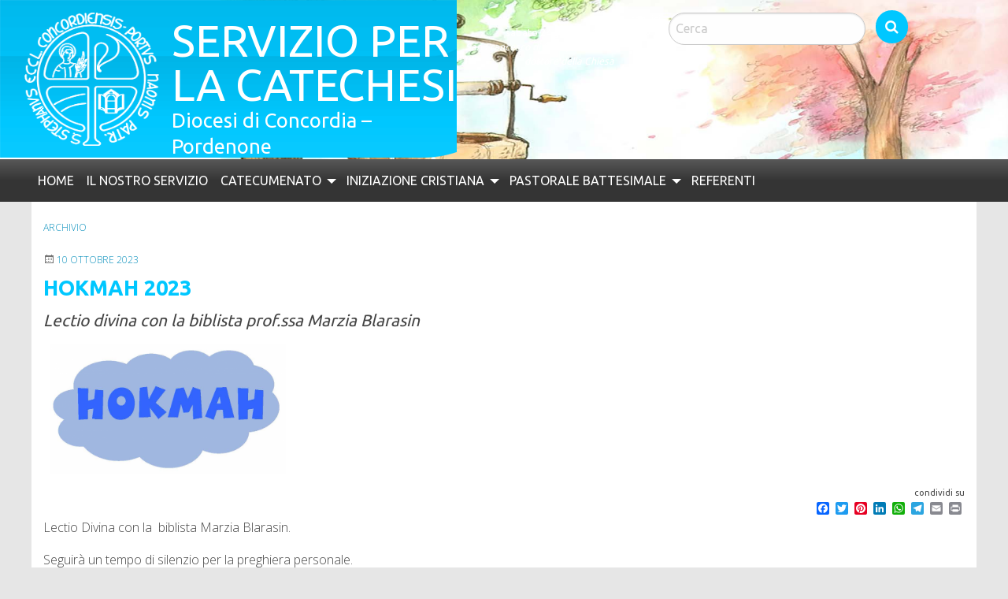

--- FILE ---
content_type: text/html; charset=UTF-8
request_url: https://diocesi.concordia-pordenone.it/catechistico/hokmah/
body_size: 9358
content:
<!doctype html>
<html class="no-js" lang="it-IT">
	<head>
		<meta charset="UTF-8">
		<meta name="viewport" content="width=device-width, initial-scale=1">
		<link rel="profile" href="http://gmpg.org/xfn/11">
		<link rel="dns-prefetch" href="//fonts.googleapis.com">
		<link rel="dns-prefetch" href="//fonts.gstatic.com">
		<link rel="dns-prefetch" href="//fonts.googleapis.com">
		<link rel="dns-prefetch" href="//maps.googleapis.com">
		<link rel="dns-prefetch" href="//maps.gstatic.com">
		<link rel="dns-prefetch" href="//www.google.com">
		<link rel="dns-prefetch" href="//www.gstatic.com">
		<link rel="dns-prefetch" href="//cdn.jsdelivr.net">
		<link rel="dns-prefetch" href="//apis.google.com">
		<link rel="dns-prefetch" href="https://common-static.glauco.it">		
		<title>Hokmah 2023 &#8211; Servizio per la catechesi</title>
<meta name='robots' content='max-image-preview:large' />
<link rel='dns-prefetch' href='//cdn.jsdelivr.net' />
<link rel='dns-prefetch' href='//static.addtoany.com' />
<link rel='dns-prefetch' href='//api.tiles.mapbox.com' />
<link rel='dns-prefetch' href='//fonts.googleapis.com' />
<link rel="alternate" type="application/rss+xml" title="Servizio per la catechesi &raquo; Feed" href="https://diocesi.concordia-pordenone.it/catechistico/feed/" />
<link rel="alternate" type="application/rss+xml" title="Servizio per la catechesi &raquo; Feed dei commenti" href="https://diocesi.concordia-pordenone.it/catechistico/comments/feed/" />
<script type="text/javascript">
/* <![CDATA[ */
window._wpemojiSettings = {"baseUrl":"https:\/\/s.w.org\/images\/core\/emoji\/15.0.3\/72x72\/","ext":".png","svgUrl":"https:\/\/s.w.org\/images\/core\/emoji\/15.0.3\/svg\/","svgExt":".svg","source":{"concatemoji":"https:\/\/diocesi.concordia-pordenone.it\/catechistico\/wp-includes\/js\/wp-emoji-release.min.js"}};
/*! This file is auto-generated */
!function(i,n){var o,s,e;function c(e){try{var t={supportTests:e,timestamp:(new Date).valueOf()};sessionStorage.setItem(o,JSON.stringify(t))}catch(e){}}function p(e,t,n){e.clearRect(0,0,e.canvas.width,e.canvas.height),e.fillText(t,0,0);var t=new Uint32Array(e.getImageData(0,0,e.canvas.width,e.canvas.height).data),r=(e.clearRect(0,0,e.canvas.width,e.canvas.height),e.fillText(n,0,0),new Uint32Array(e.getImageData(0,0,e.canvas.width,e.canvas.height).data));return t.every(function(e,t){return e===r[t]})}function u(e,t,n){switch(t){case"flag":return n(e,"\ud83c\udff3\ufe0f\u200d\u26a7\ufe0f","\ud83c\udff3\ufe0f\u200b\u26a7\ufe0f")?!1:!n(e,"\ud83c\uddfa\ud83c\uddf3","\ud83c\uddfa\u200b\ud83c\uddf3")&&!n(e,"\ud83c\udff4\udb40\udc67\udb40\udc62\udb40\udc65\udb40\udc6e\udb40\udc67\udb40\udc7f","\ud83c\udff4\u200b\udb40\udc67\u200b\udb40\udc62\u200b\udb40\udc65\u200b\udb40\udc6e\u200b\udb40\udc67\u200b\udb40\udc7f");case"emoji":return!n(e,"\ud83d\udc26\u200d\u2b1b","\ud83d\udc26\u200b\u2b1b")}return!1}function f(e,t,n){var r="undefined"!=typeof WorkerGlobalScope&&self instanceof WorkerGlobalScope?new OffscreenCanvas(300,150):i.createElement("canvas"),a=r.getContext("2d",{willReadFrequently:!0}),o=(a.textBaseline="top",a.font="600 32px Arial",{});return e.forEach(function(e){o[e]=t(a,e,n)}),o}function t(e){var t=i.createElement("script");t.src=e,t.defer=!0,i.head.appendChild(t)}"undefined"!=typeof Promise&&(o="wpEmojiSettingsSupports",s=["flag","emoji"],n.supports={everything:!0,everythingExceptFlag:!0},e=new Promise(function(e){i.addEventListener("DOMContentLoaded",e,{once:!0})}),new Promise(function(t){var n=function(){try{var e=JSON.parse(sessionStorage.getItem(o));if("object"==typeof e&&"number"==typeof e.timestamp&&(new Date).valueOf()<e.timestamp+604800&&"object"==typeof e.supportTests)return e.supportTests}catch(e){}return null}();if(!n){if("undefined"!=typeof Worker&&"undefined"!=typeof OffscreenCanvas&&"undefined"!=typeof URL&&URL.createObjectURL&&"undefined"!=typeof Blob)try{var e="postMessage("+f.toString()+"("+[JSON.stringify(s),u.toString(),p.toString()].join(",")+"));",r=new Blob([e],{type:"text/javascript"}),a=new Worker(URL.createObjectURL(r),{name:"wpTestEmojiSupports"});return void(a.onmessage=function(e){c(n=e.data),a.terminate(),t(n)})}catch(e){}c(n=f(s,u,p))}t(n)}).then(function(e){for(var t in e)n.supports[t]=e[t],n.supports.everything=n.supports.everything&&n.supports[t],"flag"!==t&&(n.supports.everythingExceptFlag=n.supports.everythingExceptFlag&&n.supports[t]);n.supports.everythingExceptFlag=n.supports.everythingExceptFlag&&!n.supports.flag,n.DOMReady=!1,n.readyCallback=function(){n.DOMReady=!0}}).then(function(){return e}).then(function(){var e;n.supports.everything||(n.readyCallback(),(e=n.source||{}).concatemoji?t(e.concatemoji):e.wpemoji&&e.twemoji&&(t(e.twemoji),t(e.wpemoji)))}))}((window,document),window._wpemojiSettings);
/* ]]> */
</script>
<link rel='stylesheet' id='wp-foundation-shortcodes-css' href='https://diocesi.concordia-pordenone.it/catechistico/wp-content/plugins/wp-foundation-shortcodes/stylesheets/app.css' type='text/css' media='all' />
<link rel='stylesheet' id='slick-slider-css' href='//cdn.jsdelivr.net/jquery.slick/1.5.8/slick.css' type='text/css' media='all' />
<link rel='stylesheet' id='slick-slider-theme-css' href='//cdn.jsdelivr.net/jquery.slick/1.5.8/slick-theme.css' type='text/css' media='all' />
<link rel='stylesheet' id='opensans-css' href='//fonts.googleapis.com/css?family=Open+Sans%3A300%2C700' type='text/css' media='all' />
<link rel='stylesheet' id='source-sans-css' href='//fonts.googleapis.com/css?family=Source+Sans+Pro%3A400%2C900' type='text/css' media='all' />
<style id='wp-emoji-styles-inline-css' type='text/css'>

	img.wp-smiley, img.emoji {
		display: inline !important;
		border: none !important;
		box-shadow: none !important;
		height: 1em !important;
		width: 1em !important;
		margin: 0 0.07em !important;
		vertical-align: -0.1em !important;
		background: none !important;
		padding: 0 !important;
	}
</style>
<link rel='stylesheet' id='wp-block-library-css' href='https://diocesi.concordia-pordenone.it/catechistico/wp-includes/css/dist/block-library/style.min.css' type='text/css' media='all' />
<style id='classic-theme-styles-inline-css' type='text/css'>
/*! This file is auto-generated */
.wp-block-button__link{color:#fff;background-color:#32373c;border-radius:9999px;box-shadow:none;text-decoration:none;padding:calc(.667em + 2px) calc(1.333em + 2px);font-size:1.125em}.wp-block-file__button{background:#32373c;color:#fff;text-decoration:none}
</style>
<style id='global-styles-inline-css' type='text/css'>
body{--wp--preset--color--black: #000000;--wp--preset--color--cyan-bluish-gray: #abb8c3;--wp--preset--color--white: #ffffff;--wp--preset--color--pale-pink: #f78da7;--wp--preset--color--vivid-red: #cf2e2e;--wp--preset--color--luminous-vivid-orange: #ff6900;--wp--preset--color--luminous-vivid-amber: #fcb900;--wp--preset--color--light-green-cyan: #7bdcb5;--wp--preset--color--vivid-green-cyan: #00d084;--wp--preset--color--pale-cyan-blue: #8ed1fc;--wp--preset--color--vivid-cyan-blue: #0693e3;--wp--preset--color--vivid-purple: #9b51e0;--wp--preset--gradient--vivid-cyan-blue-to-vivid-purple: linear-gradient(135deg,rgba(6,147,227,1) 0%,rgb(155,81,224) 100%);--wp--preset--gradient--light-green-cyan-to-vivid-green-cyan: linear-gradient(135deg,rgb(122,220,180) 0%,rgb(0,208,130) 100%);--wp--preset--gradient--luminous-vivid-amber-to-luminous-vivid-orange: linear-gradient(135deg,rgba(252,185,0,1) 0%,rgba(255,105,0,1) 100%);--wp--preset--gradient--luminous-vivid-orange-to-vivid-red: linear-gradient(135deg,rgba(255,105,0,1) 0%,rgb(207,46,46) 100%);--wp--preset--gradient--very-light-gray-to-cyan-bluish-gray: linear-gradient(135deg,rgb(238,238,238) 0%,rgb(169,184,195) 100%);--wp--preset--gradient--cool-to-warm-spectrum: linear-gradient(135deg,rgb(74,234,220) 0%,rgb(151,120,209) 20%,rgb(207,42,186) 40%,rgb(238,44,130) 60%,rgb(251,105,98) 80%,rgb(254,248,76) 100%);--wp--preset--gradient--blush-light-purple: linear-gradient(135deg,rgb(255,206,236) 0%,rgb(152,150,240) 100%);--wp--preset--gradient--blush-bordeaux: linear-gradient(135deg,rgb(254,205,165) 0%,rgb(254,45,45) 50%,rgb(107,0,62) 100%);--wp--preset--gradient--luminous-dusk: linear-gradient(135deg,rgb(255,203,112) 0%,rgb(199,81,192) 50%,rgb(65,88,208) 100%);--wp--preset--gradient--pale-ocean: linear-gradient(135deg,rgb(255,245,203) 0%,rgb(182,227,212) 50%,rgb(51,167,181) 100%);--wp--preset--gradient--electric-grass: linear-gradient(135deg,rgb(202,248,128) 0%,rgb(113,206,126) 100%);--wp--preset--gradient--midnight: linear-gradient(135deg,rgb(2,3,129) 0%,rgb(40,116,252) 100%);--wp--preset--font-size--small: 13px;--wp--preset--font-size--medium: 20px;--wp--preset--font-size--large: 36px;--wp--preset--font-size--x-large: 42px;--wp--preset--spacing--20: 0.44rem;--wp--preset--spacing--30: 0.67rem;--wp--preset--spacing--40: 1rem;--wp--preset--spacing--50: 1.5rem;--wp--preset--spacing--60: 2.25rem;--wp--preset--spacing--70: 3.38rem;--wp--preset--spacing--80: 5.06rem;--wp--preset--shadow--natural: 6px 6px 9px rgba(0, 0, 0, 0.2);--wp--preset--shadow--deep: 12px 12px 50px rgba(0, 0, 0, 0.4);--wp--preset--shadow--sharp: 6px 6px 0px rgba(0, 0, 0, 0.2);--wp--preset--shadow--outlined: 6px 6px 0px -3px rgba(255, 255, 255, 1), 6px 6px rgba(0, 0, 0, 1);--wp--preset--shadow--crisp: 6px 6px 0px rgba(0, 0, 0, 1);}:where(.is-layout-flex){gap: 0.5em;}:where(.is-layout-grid){gap: 0.5em;}body .is-layout-flow > .alignleft{float: left;margin-inline-start: 0;margin-inline-end: 2em;}body .is-layout-flow > .alignright{float: right;margin-inline-start: 2em;margin-inline-end: 0;}body .is-layout-flow > .aligncenter{margin-left: auto !important;margin-right: auto !important;}body .is-layout-constrained > .alignleft{float: left;margin-inline-start: 0;margin-inline-end: 2em;}body .is-layout-constrained > .alignright{float: right;margin-inline-start: 2em;margin-inline-end: 0;}body .is-layout-constrained > .aligncenter{margin-left: auto !important;margin-right: auto !important;}body .is-layout-constrained > :where(:not(.alignleft):not(.alignright):not(.alignfull)){max-width: var(--wp--style--global--content-size);margin-left: auto !important;margin-right: auto !important;}body .is-layout-constrained > .alignwide{max-width: var(--wp--style--global--wide-size);}body .is-layout-flex{display: flex;}body .is-layout-flex{flex-wrap: wrap;align-items: center;}body .is-layout-flex > *{margin: 0;}body .is-layout-grid{display: grid;}body .is-layout-grid > *{margin: 0;}:where(.wp-block-columns.is-layout-flex){gap: 2em;}:where(.wp-block-columns.is-layout-grid){gap: 2em;}:where(.wp-block-post-template.is-layout-flex){gap: 1.25em;}:where(.wp-block-post-template.is-layout-grid){gap: 1.25em;}.has-black-color{color: var(--wp--preset--color--black) !important;}.has-cyan-bluish-gray-color{color: var(--wp--preset--color--cyan-bluish-gray) !important;}.has-white-color{color: var(--wp--preset--color--white) !important;}.has-pale-pink-color{color: var(--wp--preset--color--pale-pink) !important;}.has-vivid-red-color{color: var(--wp--preset--color--vivid-red) !important;}.has-luminous-vivid-orange-color{color: var(--wp--preset--color--luminous-vivid-orange) !important;}.has-luminous-vivid-amber-color{color: var(--wp--preset--color--luminous-vivid-amber) !important;}.has-light-green-cyan-color{color: var(--wp--preset--color--light-green-cyan) !important;}.has-vivid-green-cyan-color{color: var(--wp--preset--color--vivid-green-cyan) !important;}.has-pale-cyan-blue-color{color: var(--wp--preset--color--pale-cyan-blue) !important;}.has-vivid-cyan-blue-color{color: var(--wp--preset--color--vivid-cyan-blue) !important;}.has-vivid-purple-color{color: var(--wp--preset--color--vivid-purple) !important;}.has-black-background-color{background-color: var(--wp--preset--color--black) !important;}.has-cyan-bluish-gray-background-color{background-color: var(--wp--preset--color--cyan-bluish-gray) !important;}.has-white-background-color{background-color: var(--wp--preset--color--white) !important;}.has-pale-pink-background-color{background-color: var(--wp--preset--color--pale-pink) !important;}.has-vivid-red-background-color{background-color: var(--wp--preset--color--vivid-red) !important;}.has-luminous-vivid-orange-background-color{background-color: var(--wp--preset--color--luminous-vivid-orange) !important;}.has-luminous-vivid-amber-background-color{background-color: var(--wp--preset--color--luminous-vivid-amber) !important;}.has-light-green-cyan-background-color{background-color: var(--wp--preset--color--light-green-cyan) !important;}.has-vivid-green-cyan-background-color{background-color: var(--wp--preset--color--vivid-green-cyan) !important;}.has-pale-cyan-blue-background-color{background-color: var(--wp--preset--color--pale-cyan-blue) !important;}.has-vivid-cyan-blue-background-color{background-color: var(--wp--preset--color--vivid-cyan-blue) !important;}.has-vivid-purple-background-color{background-color: var(--wp--preset--color--vivid-purple) !important;}.has-black-border-color{border-color: var(--wp--preset--color--black) !important;}.has-cyan-bluish-gray-border-color{border-color: var(--wp--preset--color--cyan-bluish-gray) !important;}.has-white-border-color{border-color: var(--wp--preset--color--white) !important;}.has-pale-pink-border-color{border-color: var(--wp--preset--color--pale-pink) !important;}.has-vivid-red-border-color{border-color: var(--wp--preset--color--vivid-red) !important;}.has-luminous-vivid-orange-border-color{border-color: var(--wp--preset--color--luminous-vivid-orange) !important;}.has-luminous-vivid-amber-border-color{border-color: var(--wp--preset--color--luminous-vivid-amber) !important;}.has-light-green-cyan-border-color{border-color: var(--wp--preset--color--light-green-cyan) !important;}.has-vivid-green-cyan-border-color{border-color: var(--wp--preset--color--vivid-green-cyan) !important;}.has-pale-cyan-blue-border-color{border-color: var(--wp--preset--color--pale-cyan-blue) !important;}.has-vivid-cyan-blue-border-color{border-color: var(--wp--preset--color--vivid-cyan-blue) !important;}.has-vivid-purple-border-color{border-color: var(--wp--preset--color--vivid-purple) !important;}.has-vivid-cyan-blue-to-vivid-purple-gradient-background{background: var(--wp--preset--gradient--vivid-cyan-blue-to-vivid-purple) !important;}.has-light-green-cyan-to-vivid-green-cyan-gradient-background{background: var(--wp--preset--gradient--light-green-cyan-to-vivid-green-cyan) !important;}.has-luminous-vivid-amber-to-luminous-vivid-orange-gradient-background{background: var(--wp--preset--gradient--luminous-vivid-amber-to-luminous-vivid-orange) !important;}.has-luminous-vivid-orange-to-vivid-red-gradient-background{background: var(--wp--preset--gradient--luminous-vivid-orange-to-vivid-red) !important;}.has-very-light-gray-to-cyan-bluish-gray-gradient-background{background: var(--wp--preset--gradient--very-light-gray-to-cyan-bluish-gray) !important;}.has-cool-to-warm-spectrum-gradient-background{background: var(--wp--preset--gradient--cool-to-warm-spectrum) !important;}.has-blush-light-purple-gradient-background{background: var(--wp--preset--gradient--blush-light-purple) !important;}.has-blush-bordeaux-gradient-background{background: var(--wp--preset--gradient--blush-bordeaux) !important;}.has-luminous-dusk-gradient-background{background: var(--wp--preset--gradient--luminous-dusk) !important;}.has-pale-ocean-gradient-background{background: var(--wp--preset--gradient--pale-ocean) !important;}.has-electric-grass-gradient-background{background: var(--wp--preset--gradient--electric-grass) !important;}.has-midnight-gradient-background{background: var(--wp--preset--gradient--midnight) !important;}.has-small-font-size{font-size: var(--wp--preset--font-size--small) !important;}.has-medium-font-size{font-size: var(--wp--preset--font-size--medium) !important;}.has-large-font-size{font-size: var(--wp--preset--font-size--large) !important;}.has-x-large-font-size{font-size: var(--wp--preset--font-size--x-large) !important;}
.wp-block-navigation a:where(:not(.wp-element-button)){color: inherit;}
:where(.wp-block-post-template.is-layout-flex){gap: 1.25em;}:where(.wp-block-post-template.is-layout-grid){gap: 1.25em;}
:where(.wp-block-columns.is-layout-flex){gap: 2em;}:where(.wp-block-columns.is-layout-grid){gap: 2em;}
.wp-block-pullquote{font-size: 1.5em;line-height: 1.6;}
</style>
<link rel='stylesheet' id='seed_localizzation_osm_css-css' href='https://diocesi.concordia-pordenone.it/catechistico/wp-content/plugins/seed-localization/includes/acf-field-openstreetmap/assets/css/leaflet-unpkg.css' type='text/css' media='all' />
<link rel='stylesheet' id='wd-noah-plugin-style-css-css' href='https://diocesi.concordia-pordenone.it/catechistico/wp-content/plugins/seed-noah-plugin/assets/css/wd-noah-plugin-style.css' type='text/css' media='all' />
<link rel='stylesheet' id='daterangepicker-css-css' href='https://diocesi.concordia-pordenone.it/catechistico/wp-content/plugins/seed-noah-plugin/assets/css/daterangepicker.css' type='text/css' media='all' />
<link rel='stylesheet' id='zabuto_calendar_css-css' href='https://diocesi.concordia-pordenone.it/catechistico/wp-content/plugins/seed-noah-plugin/tools/calendar/css/seed_noah_calendar.css' type='text/css' media='all' />
<style id='zabuto_calendar_css-inline-css' type='text/css'>

            .wd-class-198{
            background: #dd3333;    
            }
            
            .wd-class-219{
            background: #e0d91f;    
            }
            
            .wd-class-221{
            background: #3ea018;    
            }
            
            .wd-class-222{
            background: #9137f2;    
            }
            
            .wd-class-223{
            background: #2276bf;    
            }
            
            .wd-class-224{
            background: #853f91;    
            }
            
</style>
<link rel='stylesheet' id='wpba_front_end_styles-css' href='https://diocesi.concordia-pordenone.it/catechistico/wp-content/plugins/wp-better-attachments/assets/css/wpba-frontend.css' type='text/css' media='all' />
<link rel='stylesheet' id='fonts-css' href='https://diocesi.concordia-pordenone.it/catechistico/wp-content/themes/wp-starter-so/fonts/fonts.css' type='text/css' media='all' />
<link rel='stylesheet' id='foundation-css' href='https://diocesi.concordia-pordenone.it/catechistico/wp-content/themes/wp-starter-so/css/foundation.css' type='text/css' media='all' />
<link rel='stylesheet' id='motion_ui-css' href='https://diocesi.concordia-pordenone.it/catechistico/wp-content/themes/wp-starter-so/css/motion-ui.css' type='text/css' media='all' />
<link rel='stylesheet' id='wpforge-css' href='https://diocesi.concordia-pordenone.it/catechistico/wp-content/themes/wp-starter-so/style.css' type='text/css' media='all' />
<link rel='stylesheet' id='customizer-css' href='https://diocesi.concordia-pordenone.it/catechistico/wp-content/themes/wp-starter-so/css/customizer.css' type='text/css' media='all' />
<link rel='stylesheet' id='addtoany-css' href='https://diocesi.concordia-pordenone.it/catechistico/wp-content/plugins/add-to-any/addtoany.min.css' type='text/css' media='all' />
<script type="text/javascript" src="https://diocesi.concordia-pordenone.it/catechistico/wp-includes/js/jquery/jquery.min.js" id="jquery-core-js"></script>
<script type="text/javascript" id="addtoany-core-js-before">
/* <![CDATA[ */
window.a2a_config=window.a2a_config||{};a2a_config.callbacks=[];a2a_config.overlays=[];a2a_config.templates={};a2a_localize = {
	Share: "Condividi",
	Save: "Salva",
	Subscribe: "Abbonati",
	Email: "Email",
	Bookmark: "Segnalibro",
	ShowAll: "espandi",
	ShowLess: "comprimi",
	FindServices: "Trova servizi",
	FindAnyServiceToAddTo: "Trova subito un servizio da aggiungere",
	PoweredBy: "Powered by",
	ShareViaEmail: "Condividi via email",
	SubscribeViaEmail: "Iscriviti via email",
	BookmarkInYourBrowser: "Aggiungi ai segnalibri",
	BookmarkInstructions: "Premi Ctrl+D o \u2318+D per mettere questa pagina nei preferiti",
	AddToYourFavorites: "Aggiungi ai favoriti",
	SendFromWebOrProgram: "Invia da qualsiasi indirizzo email o programma di posta elettronica",
	EmailProgram: "Programma di posta elettronica",
	More: "Di più&#8230;",
	ThanksForSharing: "Grazie per la condivisione!",
	ThanksForFollowing: "Thanks for following!"
};
/* ]]> */
</script>
<script type="text/javascript" async src="https://static.addtoany.com/menu/page.js" id="addtoany-core-js"></script>
<script type="text/javascript" async src="https://diocesi.concordia-pordenone.it/catechistico/wp-content/plugins/add-to-any/addtoany.min.js" id="addtoany-jquery-js"></script>
<script type="text/javascript" src="https://diocesi.concordia-pordenone.it/catechistico/wp-content/plugins/seed-localization/includes/acf-field-openstreetmap/assets/js/leaflet-unpkg.js" id="seed_localizzation_osm_js-js"></script>
<script type="text/javascript" src="https://api.tiles.mapbox.com/mapbox.js/plugins/leaflet-omnivore/v0.3.1/leaflet-omnivore.min.js" id="seed_localizzation_omnivore_js-js"></script>
<script type="text/javascript" src="https://diocesi.concordia-pordenone.it/catechistico/wp-content/plugins/seed-noah-plugin/assets/js/moment.min.js" id="moment-js-js"></script>
<script type="text/javascript" src="https://diocesi.concordia-pordenone.it/catechistico/wp-content/plugins/seed-noah-plugin/assets/js/daterangepicker.js" id="daterangepicker-js-js"></script>
<script type="text/javascript" src="https://diocesi.concordia-pordenone.it/catechistico/wp-content/themes/wp-starter-so/wp-advanced-search/js/scripts.js" id="wpas-scripts-js"></script>
<link rel="https://api.w.org/" href="https://diocesi.concordia-pordenone.it/catechistico/wp-json/" /><link rel="alternate" type="application/json" href="https://diocesi.concordia-pordenone.it/catechistico/wp-json/wp/v2/posts/1658" /><link rel="EditURI" type="application/rsd+xml" title="RSD" href="https://diocesi.concordia-pordenone.it/catechistico/xmlrpc.php?rsd" />

<link rel="canonical" href="https://diocesi.concordia-pordenone.it/catechistico/hokmah/" />
<link rel='shortlink' href='https://diocesi.concordia-pordenone.it/catechistico/?p=1658' />
<link rel="alternate" type="application/json+oembed" href="https://diocesi.concordia-pordenone.it/catechistico/wp-json/oembed/1.0/embed?url=https%3A%2F%2Fdiocesi.concordia-pordenone.it%2Fcatechistico%2Fhokmah%2F" />
<link rel="alternate" type="text/xml+oembed" href="https://diocesi.concordia-pordenone.it/catechistico/wp-json/oembed/1.0/embed?url=https%3A%2F%2Fdiocesi.concordia-pordenone.it%2Fcatechistico%2Fhokmah%2F&#038;format=xml" />
<style type="text/css" id="wpforge-customizer-css-patch"></style><style type="text/css" id="wpforge-custom-header-css"></style>
	<link rel="icon" href="https://diocesi.concordia-pordenone.it/catechistico/wp-content/uploads/sites/4/2021/06/logo_diocesi-150x150.jpg" sizes="32x32" />
<link rel="icon" href="https://diocesi.concordia-pordenone.it/catechistico/wp-content/uploads/sites/4/2021/06/logo_diocesi-300x300.jpg" sizes="192x192" />
<link rel="apple-touch-icon" href="https://diocesi.concordia-pordenone.it/catechistico/wp-content/uploads/sites/4/2021/06/logo_diocesi-300x300.jpg" />
<meta name="msapplication-TileImage" content="https://diocesi.concordia-pordenone.it/catechistico/wp-content/uploads/sites/4/2021/06/logo_diocesi-300x300.jpg" />
<style type="text/css" id="wpforge-customizer-css">.header_wrap{max-width:100%;}</style>
	</head>
	<body itemtype='http://schema.org/Blog' itemscope='itemscope' class="post-template-default single single-post postid-1658 single-format-standard wp-custom-logo wp-starter-so-category-archivio has-site-title has-site-tagline has-header-info full-width front-page">

		<div id="wptime-plugin-preloader"></div>
		<script>
            jQuery(window).on( "load", function () {
                jQuery('#wptime-plugin-preloader').delay(250).fadeOut("slow");
                setTimeout(wptime_plugin_remove_preloader, 2000);
                function wptime_plugin_remove_preloader() {
                    jQuery('#wptime-plugin-preloader').remove();
                }
            });
		</script>
		<noscript>
		<style type="text/css">
			#wptime-plugin-preloader{
				display:none !important;
			}
		</style>
		</noscript>



		<a class="skip-link screen-reader-text" href="#content">Skip to content</a>
					<div class="off-canvas-wrapper">


 
     	    	    <div class="off-canvas-absolute mbl position-left" id="offCanvasLeft" data-off-canvas data-transition="push">
	    	          <ul id="menu-menu-principale" class="vertical menu" data-accordion-menu data-submenu-toggle="true"><li id="menu-item-212" class="menu-item menu-item-type-post_type menu-item-object-page menu-item-home menu-item-212"><a href="https://diocesi.concordia-pordenone.it/catechistico/">Home</a></li>
<li id="menu-item-867" class="menu-item menu-item-type-post_type menu-item-object-page menu-item-867"><a href="https://diocesi.concordia-pordenone.it/catechistico/il-nostro-servizio/">Il nostro servizio</a></li>
<li id="menu-item-1201" class="menu-item menu-item-type-custom menu-item-object-custom menu-item-has-children menu-item-1201"><a href="#">Catecumenato</a>
<ul class="menu vertical nested wrap">
	<li id="menu-item-1384" class="menu-item menu-item-type-post_type menu-item-object-page menu-item-1384"><a href="https://diocesi.concordia-pordenone.it/catechistico/catecumenato-2/">Catecumenato</a></li>
	<li id="menu-item-1271" class="menu-item menu-item-type-post_type menu-item-object-page menu-item-1271"><a href="https://diocesi.concordia-pordenone.it/catechistico/catechesi-degli-adulti/">Catechesi degli adulti</a></li>
	<li id="menu-item-1411" class="menu-item menu-item-type-post_type menu-item-object-page menu-item-1411"><a href="https://diocesi.concordia-pordenone.it/catechistico/apostolato-biblico/">Apostolato Biblico</a></li>
</ul>
</li>
<li id="menu-item-1210" class="menu-item menu-item-type-custom menu-item-object-custom menu-item-has-children menu-item-1210"><a href="#">Iniziazione Cristiana</a>
<ul class="menu vertical nested wrap">
	<li id="menu-item-1383" class="menu-item menu-item-type-post_type menu-item-object-page menu-item-1383"><a href="https://diocesi.concordia-pordenone.it/catechistico/iniziazione-cristiana/">Iniziazione Cristiana</a></li>
	<li id="menu-item-1403" class="menu-item menu-item-type-post_type menu-item-object-page menu-item-1403"><a href="https://diocesi.concordia-pordenone.it/catechistico/catechesi-e-disabili/">Catechesi delle persone con disabilità</a></li>
	<li id="menu-item-1406" class="menu-item menu-item-type-post_type menu-item-object-page menu-item-1406"><a href="https://diocesi.concordia-pordenone.it/catechistico/alfabeto-della-fede-2/">Alfabeto della Fede</a></li>
</ul>
</li>
<li id="menu-item-1214" class="menu-item menu-item-type-custom menu-item-object-custom menu-item-has-children menu-item-1214"><a href="#">Pastorale Battesimale</a>
<ul class="menu vertical nested wrap">
	<li id="menu-item-1417" class="menu-item menu-item-type-post_type menu-item-object-page menu-item-1417"><a href="https://diocesi.concordia-pordenone.it/catechistico/pastorale-battesimale-2/">Pastorale Battesimale</a></li>
	<li id="menu-item-1432" class="menu-item menu-item-type-post_type menu-item-object-page menu-item-1432"><a href="https://diocesi.concordia-pordenone.it/catechistico/the-little-angels/">The Little Angels</a></li>
</ul>
</li>
<li id="menu-item-1243" class="menu-item menu-item-type-post_type menu-item-object-page menu-item-1243"><a href="https://diocesi.concordia-pordenone.it/catechistico/referenti/">Referenti</a></li>
</ul>			<button class="close-button" aria-label="Close menu" type="button" data-close>
				<span aria-hidden="true">&times;</span>
			</button><!-- end close-button -->
    	</div><!-- end off-canvas position-left -->
  	
  	
	<div class="off-canvas-content mbl" data-off-canvas-content>
  			<div class="title-bar hide-for-large">
			<div class="title-bar-left">
				<button class="menu-icon" type="button" data-open="offCanvasLeft"></button>
				<span class="title-bar-title mbl">Menu</span>
			</div><!-- end title-bar-left -->
		</div><!-- end title-bar -->
	
  	
											<div class="header_container">		
							<div class="row grid-x menu_social_pre_header_saint">


		<div class="data left small-12 medium-6 large-6 cell columns">
			sabato 24 gennaio 2026			<a href="http://www.chiesacattolica.it/santo-del-giorno/" target="_blank" class="bso_saint">San Francesco di Sales, vescovo e dottore della Chiesa</a>		</div>

		<div class="social_wrap small-4 medium-3 large-3 cell columns">
			<nav id="social-navigation" class="social-navigation" role="navigation">
				<div class="menu-menu-top-header-container"><ul id="menu-menu-top-header" class="menu"><li id="menu-item-295" class="menu-item menu-item-type-custom menu-item-object-custom menu-item-295"><a href="/catechistico/feed/"><span class="screen-reader-text">Feed</span></a></li>
</ul></div>			</nav>
		</div>

		<div class="mdr small-8 medium-3 large-3 cell columns">
			<form role="search" method="get" id="searchform" action="https://diocesi.concordia-pordenone.it/catechistico/">
	<div class="grid-x row collapse">
		<div class="small-9 medium-9 large-9 cell columns">
			<input type="text" value="" name="s" id="s" placeholder="Cerca">
		</div><!-- end columns -->
		<div class="small-3 medium-3 large-3 cell columns">
			<button type="submit" id="searchsubmit" class="button">Cerca</button>
		</div><!-- end columns -->
	</div><!-- end .row -->
</form>
		</div>


	</div>
						
			<header id="header" itemtype="http://schema.org/WPHeader" itemscope="itemscope" class="header_wrap row grid-container" role="banner">
								<div class="grid-x grid-padding-x">
					<div class="site-header small-12 medium-12 large-12 cell columns">






						


													<div class="header-logo">
								<a href="https://diocesi.concordia-pordenone.it/catechistico/" class="custom-logo-link" rel="home"><img width="203" height="201" src="https://diocesi.concordia-pordenone.it/catechistico/wp-content/uploads/sites/4/2021/06/logo_diocesi.png" class="custom-logo" alt="Servizio per la catechesi" decoding="async" srcset="https://diocesi.concordia-pordenone.it/catechistico/wp-content/uploads/sites/4/2021/06/logo_diocesi.png 203w, https://diocesi.concordia-pordenone.it/catechistico/wp-content/uploads/sites/4/2021/06/logo_diocesi-150x150.png 150w" sizes="(max-width: 203px) 100vw, 203px" /></a>							</div><!-- .header-logo -->
													











						<div class="header-info">
															<p class="site-title"><a href="https://diocesi.concordia-pordenone.it/catechistico/" rel="home">Servizio per la catechesi</a></p>
															<p class="site-description">Diocesi di Concordia &#8211; Pordenone</p>
													</div><!-- /.header-info -->
					</div><!-- .site-header -->
				</div><!-- .grid-x .grid-margin-x -->
				
			</header><!-- #header -->
		</div><!-- end .header_container -->
											<div itemtype="http://schema.org/SiteNavigationElement" itemscope="itemscope" class="nav_container">
   
            <div class="nav_wrap grid-container show-for-large">
              <div class="title-bar" data-responsive-toggle="main-menu" data-hide-for="medium">
          <button class="menu-icon" type="button" data-toggle="main-menu"></button>
          <div class="title-bar-title">Menu</div>
        </div><!-- end title-bar -->
        <div class="top-bar" id="main-menu">
          <div class="top-bar-left">
            <ul class="menu vertical medium-horizontal" data-responsive-menu="accordion medium-dropdown" data-submenu-toggle="true" data-close-on-click-inside="false"><li class="menu-item menu-item-type-post_type menu-item-object-page menu-item-home menu-item-212"><a href="https://diocesi.concordia-pordenone.it/catechistico/">Home</a></li>
<li class="menu-item menu-item-type-post_type menu-item-object-page menu-item-867"><a href="https://diocesi.concordia-pordenone.it/catechistico/il-nostro-servizio/">Il nostro servizio</a></li>
<li class="menu-item menu-item-type-custom menu-item-object-custom menu-item-has-children menu-item-1201"><a href="#">Catecumenato</a>
<ul class="menu medium-horizontal nested">
	<li class="menu-item menu-item-type-post_type menu-item-object-page menu-item-1384"><a href="https://diocesi.concordia-pordenone.it/catechistico/catecumenato-2/">Catecumenato</a></li>
	<li class="menu-item menu-item-type-post_type menu-item-object-page menu-item-1271"><a href="https://diocesi.concordia-pordenone.it/catechistico/catechesi-degli-adulti/">Catechesi degli adulti</a></li>
	<li class="menu-item menu-item-type-post_type menu-item-object-page menu-item-1411"><a href="https://diocesi.concordia-pordenone.it/catechistico/apostolato-biblico/">Apostolato Biblico</a></li>
</ul>
</li>
<li class="menu-item menu-item-type-custom menu-item-object-custom menu-item-has-children menu-item-1210"><a href="#">Iniziazione Cristiana</a>
<ul class="menu medium-horizontal nested">
	<li class="menu-item menu-item-type-post_type menu-item-object-page menu-item-1383"><a href="https://diocesi.concordia-pordenone.it/catechistico/iniziazione-cristiana/">Iniziazione Cristiana</a></li>
	<li class="menu-item menu-item-type-post_type menu-item-object-page menu-item-1403"><a href="https://diocesi.concordia-pordenone.it/catechistico/catechesi-e-disabili/">Catechesi delle persone con disabilità</a></li>
	<li class="menu-item menu-item-type-post_type menu-item-object-page menu-item-1406"><a href="https://diocesi.concordia-pordenone.it/catechistico/alfabeto-della-fede-2/">Alfabeto della Fede</a></li>
</ul>
</li>
<li class="menu-item menu-item-type-custom menu-item-object-custom menu-item-has-children menu-item-1214"><a href="#">Pastorale Battesimale</a>
<ul class="menu medium-horizontal nested">
	<li class="menu-item menu-item-type-post_type menu-item-object-page menu-item-1417"><a href="https://diocesi.concordia-pordenone.it/catechistico/pastorale-battesimale-2/">Pastorale Battesimale</a></li>
	<li class="menu-item menu-item-type-post_type menu-item-object-page menu-item-1432"><a href="https://diocesi.concordia-pordenone.it/catechistico/the-little-angels/">The Little Angels</a></li>
</ul>
</li>
<li class="menu-item menu-item-type-post_type menu-item-object-page menu-item-1243"><a href="https://diocesi.concordia-pordenone.it/catechistico/referenti/">Referenti</a></li>
</ul>          </div><!-- second end top-bar -->
        </div><!-- end top-bar -->
      </div><!-- .row -->
  
  
  
  </div><!-- end .nav_container -->  							

		<div class="content_container">
			<section class="content_wrap grid-container row" role="document"><div class="grid-x grid-padding-x">		<div id="content" class="small-12 large-12 columns cell" role="main">
				<article id="post-1658" class="post-1658 post type-post status-publish format-standard has-post-thumbnail hentry category-archivio" itemtype='http://schema.org/CreativeWork' itemscope='itemscope'>
    <header class="entry-header">
                                    <div class="entry-meta-categories"><span class="categories-links"><a href="https://diocesi.concordia-pordenone.it/catechistico/category/archivio/" rel="category tag" class="category-link level-0">Archivio</a></span></div>                                    <div class="entry-meta-header">
                            <span class="entry-date updated"><span class="genericon genericon-month"></span><a href="https://diocesi.concordia-pordenone.it/catechistico/hokmah/" rel="bookmark"><time class="entry-date" datetime="2023-10-10T14:02:14+02:00">10 Ottobre 2023</time></a></span> <span class="byline"><span class="genericon genericon-user"></span><span class="author vcard"><a class="url fn n" href="https://diocesi.concordia-pordenone.it/catechistico/author/barbararossi/" rel="author"></a></span></span>                                                    </div><!-- end .entry-meta-header -->
                                <h1 class="entry-title-post" itemprop="headline">Hokmah 2023</h1>            <h2 class="seed_wp_starter_so_sottotitolo">Lectio divina con la biblista prof.ssa Marzia Blarasin</h2>                                                                        <a href="https://diocesi.concordia-pordenone.it/catechistico/hokmah/" title="Hokmah 2023"><img width="800" height="435" src="https://diocesi.concordia-pordenone.it/catechistico/wp-content/uploads/sites/4/2022/11/HOKAMAH2-800x435.png" class="attachment-post-thumbnail size-post-thumbnail wp-post-image" alt="" decoding="async" fetchpriority="high" srcset="https://diocesi.concordia-pordenone.it/catechistico/wp-content/uploads/sites/4/2022/11/HOKAMAH2-800x435.png 800w, https://diocesi.concordia-pordenone.it/catechistico/wp-content/uploads/sites/4/2022/11/HOKAMAH2-300x163.png 300w, https://diocesi.concordia-pordenone.it/catechistico/wp-content/uploads/sites/4/2022/11/HOKAMAH2-1024x557.png 1024w, https://diocesi.concordia-pordenone.it/catechistico/wp-content/uploads/sites/4/2022/11/HOKAMAH2-768x418.png 768w, https://diocesi.concordia-pordenone.it/catechistico/wp-content/uploads/sites/4/2022/11/HOKAMAH2-600x327.png 600w, https://diocesi.concordia-pordenone.it/catechistico/wp-content/uploads/sites/4/2022/11/HOKAMAH2.png 1038w" sizes="(max-width: 800px) 100vw, 800px" /><span style="display:none;" class="didascalia_starter_so"></span></a>                </header><!-- .entry-header -->
                                    
        <div class="entry-content-post" itemprop="text">
        <div class="addtoany_share_save_container addtoany_content addtoany_content_top"><div class="addtoany_header">condividi su</div><div class="a2a_kit a2a_kit_size_16 addtoany_list" data-a2a-url="https://diocesi.concordia-pordenone.it/catechistico/hokmah/" data-a2a-title="Hokmah 2023"><a class="a2a_button_facebook" href="https://www.addtoany.com/add_to/facebook?linkurl=https%3A%2F%2Fdiocesi.concordia-pordenone.it%2Fcatechistico%2Fhokmah%2F&amp;linkname=Hokmah%202023" title="Facebook" rel="nofollow noopener" target="_blank"></a><a class="a2a_button_twitter" href="https://www.addtoany.com/add_to/twitter?linkurl=https%3A%2F%2Fdiocesi.concordia-pordenone.it%2Fcatechistico%2Fhokmah%2F&amp;linkname=Hokmah%202023" title="Twitter" rel="nofollow noopener" target="_blank"></a><a class="a2a_button_pinterest" href="https://www.addtoany.com/add_to/pinterest?linkurl=https%3A%2F%2Fdiocesi.concordia-pordenone.it%2Fcatechistico%2Fhokmah%2F&amp;linkname=Hokmah%202023" title="Pinterest" rel="nofollow noopener" target="_blank"></a><a class="a2a_button_linkedin" href="https://www.addtoany.com/add_to/linkedin?linkurl=https%3A%2F%2Fdiocesi.concordia-pordenone.it%2Fcatechistico%2Fhokmah%2F&amp;linkname=Hokmah%202023" title="LinkedIn" rel="nofollow noopener" target="_blank"></a><a class="a2a_button_whatsapp" href="https://www.addtoany.com/add_to/whatsapp?linkurl=https%3A%2F%2Fdiocesi.concordia-pordenone.it%2Fcatechistico%2Fhokmah%2F&amp;linkname=Hokmah%202023" title="WhatsApp" rel="nofollow noopener" target="_blank"></a><a class="a2a_button_telegram" href="https://www.addtoany.com/add_to/telegram?linkurl=https%3A%2F%2Fdiocesi.concordia-pordenone.it%2Fcatechistico%2Fhokmah%2F&amp;linkname=Hokmah%202023" title="Telegram" rel="nofollow noopener" target="_blank"></a><a class="a2a_button_email" href="https://www.addtoany.com/add_to/email?linkurl=https%3A%2F%2Fdiocesi.concordia-pordenone.it%2Fcatechistico%2Fhokmah%2F&amp;linkname=Hokmah%202023" title="Email" rel="nofollow noopener" target="_blank"></a><a class="a2a_button_print" href="https://www.addtoany.com/add_to/print?linkurl=https%3A%2F%2Fdiocesi.concordia-pordenone.it%2Fcatechistico%2Fhokmah%2F&amp;linkname=Hokmah%202023" title="Print" rel="nofollow noopener" target="_blank"></a></div></div><p>Lectio Divina con la  biblista Marzia Blarasin.</p>
<p>Seguirà un tempo di silenzio per la preghiera personale.</p>
<p><strong>domenica 29 ottobre 2023</strong></p>
<p><strong>domenica 10 dicembre 2023</strong></p>
<p>dalle ore 9.00 c/o Centro Pastorale Seminario</p>
<p>(info: Rosanna Cella  rosicella@alice.it)</p>
                </div><!-- .entry-content -->
                <footer class="entry-meta">
        <div class="entry-meta-footer">
                                                    </div><!-- end .entry-meta-footer -->
			    </footer><!-- .entry-meta -->
</article><!-- #post -->
		<!SEED-LOCALIZZATION-MAP>		<nav class="nav-single">
			<span class="nav-previous"><a href="https://diocesi.concordia-pordenone.it/catechistico/percorso-cresima-i-e-ii-anno/" rel="prev"><span class="meta-nav">&laquo;</span> Percorso Cresima I e II anno</a></span>
			<span class="nav-next"><a href="https://diocesi.concordia-pordenone.it/catechistico/sussidio-per-il-cammino-davvento-2023/" rel="next">Sussidio per il Cammino d&#8217;Avvento 2023 <span class="meta-nav">&raquo;</span></a></span>
		</nav><!-- .nav-single -->
	</div><!-- #content -->



			            </div><!-- .grid-x .grid-margin-x -->
	   </section><!-- end .content-wrap -->
    </div><!-- end .content_container -->
	<div class="sidebar_container">
    <div id="secondary-sidebar" itemtype="http://schema.org/WPSideBar" itemscope="itemscope" class="sidebar_wrap grid-container widget-area" role="complementary">
    <div class="grid-x grid-padding-x">
		        <div class="large-auto cell">
            <aside id="sow-editor-2" class="widget widget_sow-editor"><div
			
			class="so-widget-sow-editor so-widget-sow-editor-base"
			
		>
<div class="siteorigin-widget-tinymce textwidget">
	<p><strong><img loading="lazy" decoding="async" class="wp-image-5 size-thumbnail alignleft" src="https://diocesi.concordia-pordenone.it/catechistico/wp-content/uploads/sites/4/2021/06/logo_diocesi-150x150.png" alt="" width="150" height="150" srcset="https://diocesi.concordia-pordenone.it/catechistico/wp-content/uploads/sites/4/2021/06/logo_diocesi-150x150.png 150w, https://diocesi.concordia-pordenone.it/catechistico/wp-content/uploads/sites/4/2021/06/logo_diocesi.png 203w" sizes="(max-width: 150px) 100vw, 150px" />Servizio per la Catechesi</strong><br />
Via Revedole, 1 33170 PORDENONE<br />
Tel. 0434.221221<br />
e-mail: catechistico(@)diocesiconcordiapordenone.it</p>
</div>
</div></aside>        </div><!-- .first -->
                                    </div><!-- #secondary -->
    </div><!-- .grid-x .grid-margin-x -->
</div><!-- end .sidebar_container -->
    <div class="footer_container">
    	<footer id="footer" itemtype="http://schema.org/WPFooter" itemscope="itemscope" class="footer_wrap grid-container" role="contentinfo">
			<div class="grid-x">
                    <div class="medium-12 large-12 cell columns">
             
        </div><!-- .columns -->    
        <div id="ftxt" class="site-info medium-12 large-12 cell columns text-center">
                            <p>© 2010 - 2021</p>
                    </div><!-- .site-info -->
   
			</div>
			<div class="grid-x">
        				</div>
    	</footer><!-- .row -->
    </div><!-- end #footer_container -->
        </div><!-- end off-canvas-content -->
</div><!-- end off-canvas-wrapper -->
<div id="backtotop" class="hvr-fade"><span class="genericon genericon-collapse"></span></div><link rel='stylesheet' id='so-css-wp-starter-so-css' href='https://diocesi.concordia-pordenone.it/catechistico/wp-content/uploads/sites/4/so-css/so-css-wp-starter-so.css' type='text/css' media='all' />
<script type="text/javascript" src="//cdn.jsdelivr.net/jquery.slick/1.5.8/slick.min.js" id="slick-slider-js"></script>
<script type="text/javascript" src="https://diocesi.concordia-pordenone.it/catechistico/wp-content/plugins/wp-foundation-shortcodes/js/app.js" id="wp-foundation-shortcodes-js"></script>
<script type="text/javascript" src="https://diocesi.concordia-pordenone.it/catechistico/wp-content/themes/wp-starter-so/js/foundation.min.js" id="foundation-js"></script>
<script type="text/javascript" src="https://diocesi.concordia-pordenone.it/catechistico/wp-content/themes/wp-starter-so/js/theme-functions.js" id="load_foundation-js"></script>
</body>
</html>

<!-- Dynamic page generated in 0,475 seconds. -->
<!-- Cached page generated by WP-Super-Cache on 2026-01-24 16:02:47 -->

<!-- super cache -->

--- FILE ---
content_type: text/css
request_url: https://diocesi.concordia-pordenone.it/catechistico/wp-content/uploads/sites/4/so-css/so-css-wp-starter-so.css
body_size: 3261
content:
@import url('https://fonts.googleapis.com/css2?family=Ubuntu&display=swap');
@import url('https://fonts.googleapis.com/css2?family=Ubuntu:wght@700&display=swap');
@import url('https://fonts.googleapis.com/css2?family=Playfair+Display:ital,wght@0,400..900;1,400..900&display=swap');

body.custom-background { /*background-size: cover;*/ background:#fff;}
#header {/*background:none; padding: 0px; /*height: 590px;*/ background:url('/catechistico/wp-content/uploads/sites/4/2022/03/bck_cat_new.jpg') no-repeat #fff; padding: 0px; background-position-x: right; background-size: 1000px 250px;}
.site-header {background:url('/catechistico/wp-content/uploads/sites/4/2021/06/bck_siteheader_azz.png') no-repeat; padding-right:0px  !important;}
.menu_social_pre_header_saint {float: right; margin-top:1rem; width: 700px;}
.menu_social_pre_header_saint .data {max-width:200px; text-align: right; margin-right: 1rem; font-family: 'Ubuntu', sans-serif; font-size:0.79rem; padding-top: 1rem; color:#fff;}
.menu_social_pre_header_saint .data a { color:#fff; float: right; display: block; font-style:italic;}
#social-navigation {margin-top:0rem;}
#social-navigation .menu-menu-top-header-container:before {content:'seguici su'; font-family: 'Ubuntu', sans-serif; font-size:0.7rem; text-align: center; width: 90%; display: block; color:#fff;}
.grid-x > .large-3 {width: auto; margin:0px;}
#menu-menu-top-header li a:before { color:#fff;}
#searchform input {border-radius: 100px; font-family: 'Ubuntu', sans-serif; font-size: 16px; color: #B6B6B6; width:250px; margin: 0px;}
#searchsubmit {background:none; font-size:0rem; margin-top: 0.5rem; margin-left: 1.5rem;}
#searchform button:before {background: #00c7ff; content:'\f002'; font-family: 'fontawesome' ; font-size: 1.125rem; color: #FFFFFF; padding: 0.75rem; border-radius: 80px}
.header-logo {margin-right: 1rem;}
.custom-logo {max-width: 171px; margin-top: 1rem; margin-bottom: 1rem; margin-left:1rem;}
.site-title {font-family: 'Ubuntu', sans-serif; color:#fff;  max-width: 600px; text-transform:uppercase; line-height: 1 !important; padding-top:1.5rem; font-size: 3.5rem !important;}
.site-title a {color:#fff;}
.site-title::first-line {text-transform:initial;}
.site-description {font-family: 'Ubuntu', sans-serif; color:#fff; font-size: 1.6rem !important;}

.nav_container {background: rgb(52,52,52);
background: linear-gradient(0deg, rgba(52,52,52,1) 0%, rgba(53,53,53,1) 50%, rgba(88,88,88,1) 100%); }
.top-bar {background:none; font-family: 'Ubuntu', sans-serif; text-transform:uppercase;}
.top-bar a:hover {color:#ed0844;}
.top-bar ul {background:none;}
.top-bar ul li {background:none;}
.menu > li:not(.menu-text) > a {line-height: 2;}
.top-bar .submenu {background: rgb(52,52,52);
background: linear-gradient(0deg, rgba(52,52,52,1) 0%, rgba(53,53,53,1) 50%, rgba(88,88,88,1) 100%);  z-index: 9999;}
.top-bar .submenu li {text-transform:initial; font-size:1rem;}
.dropdown .is-dropdown-submenu a {line-height: 1 !important;}
.dropdown.menu > li > a {padding: 0.7rem 0.5rem;}

.content_container {padding-bottom:1rem;}

#in_evidenza_hp .widget-title {text-transform:uppercase; font-family: 'Ubuntu', sans-serif; font-weight:bolder; font-size:0.9rem; background:#00c7ff; color:#fff; padding:0.5rem; display:inline-table; margin:1.5rem;}
#in_evidenza_hp .widget-title a {color:#fff;}
#in_evidenza_hp .miniatura {height: 452px; min-height: 452px; background-size: cover !important;  overflow: hidden;}
#in_evidenza_hp h2 {text-transform:uppercase; padding-left:1rem; padding-right:1rem; color:#fff; font-size:1.5rem; font-weight:bolder; font-family: 'Ubuntu', sans-serif; font-weight:bolder; background:rgba(47,47,47,0.5); margin-left:1rem; margin-right:1rem; margin-top:16rem; margin-bottom:0px; -webkit-hyphens:manual;-moz-hyphens:manual;hyphens:manual;}
#in_evidenza_hp h2 a {color:#fff; font-weight:bolder; -webkit-hyphens:manual;-moz-hyphens:manual;hyphens:manual;}
#in_evidenza_hp h5 {padding-left:1rem; padding-right:1rem; color:#fff; font-size:1.2rem; font-style:italic; font-family: 'Ubuntu', sans-serif; font-weight:bolder; background:rgba(47,47,47,0.5); margin-left:1rem; margin-right:1rem; margin-bottom:0px; -webkit-hyphens:manual;-moz-hyphens:manual;hyphens:manual;}
#in_evidenza_hp h5 a {color:#fff; -webkit-hyphens:manual;-moz-hyphens:manual;hyphens:manual;}
#in_evidenza_hp .slick-slider {margin-bottom: 0px;}
#in_evidenza_hp .slick-prev {left: 20px;}
#in_evidenza_hp .slick-next {right: 20px;}
#in_evidenza_hp .slick-prev::before, #in_evidenza_hp .slick-next::before {color: #fff;}
#in_evidenza_hp .slick-dots {bottom: 0px; margin-left: 0px !important;}
#in_evidenza_hp .arch_new {text-align:right; display:table; width:100%; margin-bottom: 30px; font-family: 'Ubuntu', sans-serif; font-weight:bolder;}

#dx_top_home {padding-left:1.2rem;}
#dx_top_home .so-widget-sow-image {margin-top:1.2rem;}
#inprimopiano_hp {margin-bottom:2rem;}
#inprimopiano_hp .single_pp {width:31%; margin-right:1rem; margin-bottom:1rem; height:250px; float:left; background-size: cover !important;}
#inprimopiano_hp .single_pp .data {text-transform:uppercase; font-family: 'Ubuntu', sans-serif; font-size:0.9rem; background:#00c7ff; color:#fff; padding:0.5rem; display:inline-table; margin:1.5rem;}
#inprimopiano_hp .contet_pp2 h2 {font-family: 'Ubuntu', sans-serif; font-size:1.6rem; color:#fff; -webkit-hyphens: manual; -moz-hyphens: manual; hyphens: manual; line-height: 1.9rem; margin:1rem;  background:rgba(47,47,47,0.5); padding:0.5rem;}
#inprimopiano_hp .contet_pp2 h2 a {color:#fff; font-weight: 700;}
#inprimopiano_hp .contet_pp2 h5 {font-family: 'Ubuntu', sans-serif; font-size:1.2rem; color:#fff; -webkit-hyphens: manual; -moz-hyphens: manual; hyphens: manual; margin:1rem;  background:rgba(47,47,47,0.5); padding:0.5rem; font-style:italic;}
#inprimopiano_hp .contet_pp2 h5 a {color:#fff; }
#inprimopiano_hp .archivionews {width:100%; display:table; background:#00c7ff; text-transform:uppercase; font-family: 'Ubuntu', sans-serif; font-size:0.9rem; color:#fff; text-align:right; margin-bottom:1rem; padding-right: 1rem;}
#inprimopiano_hp .archivionews a {color:#fff; }

#dx_top_home .widget_noah_calendar_widget .widget-title {
    font-family: 'Ubuntu', sans-serif;
    color: #fff;
    text-transform: uppercase;
    font-size: 1.2rem;
    background: #00c7ff;
    padding-left: 0.5rem;
    margin-bottom: 0px;
}

.ottopermille {
		background-color:#FF8533;
		margin: 20px 0;
}

.entry-content-page .ottopermille h3 {
	font-family: "Playfair Display" !important;
	color: black !important;
}
.ottopermille .left {
	padding: 30px;
}

.ottopermille .right {
	background: url('http://diocesi.concordia-pordenone.it/catechistico/wp-content/uploads/sites/4/2024/04/imm-chiusura-anno-catechistico-24.jpg');
		background-size: cover;
		height: 100%;
		width: 100%;
		background-position-y: center;
}


#project_hp {margin-bottom:1rem;}

.banner_hp_centro {margin-bottom:1rem;}
.banner_hp_centro img {margin-bottom:1rem;}

#menu_bottom {background:#00c7ff; border-top-left-radius:1rem; border-top-right-radius:1rem;  font-family: 'Ubuntu', sans-serif; color:#fff; margin-top:1.2rem;}
#menu_bottom a {font-family: 'Ubuntu', sans-serif; color:#fff; text-transform:uppercase; font-size:1rem;}
#menu_bottom .sub-menu {display:none;}
#menu_bottom li {margin-left: 1rem;}

#equipe_hp .widget-title {font-family: 'Ubuntu', sans-serif; color:#000; font-size:1rem; font-style:italic;}

.sidebar_container {background:#00c7ff;}
#secondary-sidebar {background:none; border:0px; padding-top: 0rem;}
#secondary-sidebar #sow-editor-2 {font-family: 'Ubuntu', sans-serif; color:#fff; font-size:1.1rem;}
#secondary-sidebar #sow-editor-2 p {font-family: 'Ubuntu', sans-serif; color:#fff; font-size:1.1rem;}
#secondary-sidebar #sow-editor-2 p a{font-family: 'Ubuntu', sans-serif; color:#fff; font-size:1.1rem;}
.footer_container {background:#00c7ff;}
#footer {padding:0px; background:none; border:0px;}

#ftxt p {font-family: 'Ubuntu', sans-serif; color:#fff; font-size:0.8rem;}

.page .cell {padding:0.5rem;}
.home .cell {padding:0rem;}
.home .addtoany_share_save_container {display:none;}
.home .content_container {padding-bottom:0rem;}

/* interne */
.addtoany_content {text-align:right; margin:0px;}
.addtoany_header {margin:0px; font-family: 'Ubuntu', sans-serif; font-size:0.7rem;}
.byline {display:none;}

.entry-title {font-family: 'Ubuntu', sans-serif; color:#00c7ff !important; font-size:1.7rem !important; Font-weight:bolder; text-transform:uppercase;}
.entry-title-page {font-family: 'Ubuntu', sans-serif; color:#00c7ff !important; font-size:1.7rem !important; Font-weight:bolder; text-transform:uppercase;}
.entry-title-post {font-family: 'Ubuntu', sans-serif; color:#00c7ff !important; font-size:1.7rem !important; Font-weight:bolder; text-transform:uppercase;}
.entry-meta-header {margin-bottom: 0.5rem;}
.seed_wp_starter_so_sottotitolo  {font-family: 'Ubuntu', sans-serif; font-size:1.3rem !important; font-style:italic;;}


.archive .archive-header {margin-bottom: 1rem; padding-bottom: 0rem;}
.archive .attachment-post-thumbnail {max-width:150px; float:left; margin-right:1rem;}
.archive .entry-title-post {font-family: 'Ubuntu', sans-serif; color:#00c7ff !important; font-size:1.5rem !important; Font-weight:bolder; text-transform:uppercase;}
.archive .entry-title-post a{color:#fa0946 !important;}
.archive .entry-meta-categories {margin-bottom: 0.5rem;}
.archive article {margin-bottom: 0.5rem; padding-bottom: 0.5rem; display: table;}
.archive article footer {display:none;}
.archive .archive-title {font-weight:bolder;}
.archive .category-archives {display:none;}
.nav-single {display:none;}

/*appuntamenti */
.single-wd-appuntamenti .entry-meta-header {display:none;}
.single-wd-appuntamenti .wd-noah-citta-ente {display:none;}
.single-wd-appuntamenti .wd-noah-regione-ente {display:none;}
.single-wd-appuntamenti .wd-noah-paese-ente {display:none;}
.single-wd-appuntamenti .wd-noah-appuntamento-categoria {display:none;}
.single-wd-appuntamenti .wd-noah-appuntamento-infocontainer label {float:left; margin-right:1rem;}
.single-wd-appuntamenti .wd-noah-appuntamento-descrizione {display:table;}
.single-wd-appuntamenti .wd-noah-appuntamento-descrizione label {display:none;}
.single-wd-appuntamenti .wd-noah-appuntamento-descrizione img {float:right;}
.single-wd-appuntamenti .wd-noah-appuntamento-inizio {display:table;}
.single-wd-appuntamenti .wd-noah-appuntamento-fine {display:table;}
.single-wd-appuntamenti .wd-noah-appuntamento-widget-calendario>.archive .wd-noah-appuntamento-text-smaller{font-size:.7em; display:block; line-height:1.8}
.single-wd-appuntamenti .wd-noah-appuntamento-widget-calendario:before{color:#ffffff; background:#00c7ff; font-size:1rem; content:attr(data-top); display:block; text-transform:uppercase; padding:5px 0}
.single-wd-appuntamenti ppp.wd-noah-appuntamento-widget-calendario:after{color:#ffffff; background:#e54d42; font-size:1rem; content:attr(data-bot); display:block; text-transform:uppercase; padding:5px 0}
.single-wd-appuntamenti .wd-noah-appuntamento-widget-calendario {display: inline-block; font-family: 'Ubuntu', sans-serif; font-size: 1.5em; text-align: center; line-height: 1.2; border-radius: 10px; overflow: hidden; width: 5em; box-shadow: 1px 1px 3px rgba(0,0,0,.5); padding: 0!important; float: left; margin-right:20px}
.single-wd-appuntamenti .wd-noah-appuntamento-widget-calendario > .wd-noah-appuntamento-text-larger {font-size: 2em; display: block;}
.single-wd-appuntamenti .entry-content-post label {font-family: 'Ubuntu', sans-serif; font-size:1.125rem; color:#00c7ff;}
.single-wd-appuntamenti .entry-content-post .synved-social-container:nth-last-child(2) {display:none;}

/* Define mobile styles */

@media only screen and (max-width: 40em) { 
    
			body.custom-background {background: none !important;}
		#social-navigation .menu-menu-top-header-container:before {color: #444;}
		.menu_social_pre_header_saint .data { max-width: 245px; color: #444;}
		.menu_social_pre_header_saint .data a {color: #444;}
		.menu_social_pre_header_saint {float: none; /*width:100%;*/ margin-top: 0.5rem;}
		.menu_social_pre_header_saint .mdr {width: 360px; margin-top: 0.5rem; padding-left: 0.5rem;}
		.social_wrap {width: 88px;}

		#header {height: auto;}
		.site-header {background-size: contain;}
		.custom-logo {max-width: 75px; margin-left: 1rem;}
		.site-title {padding-top: 0.5rem; font-size: 1.7rem !important; max-width: 300px;}
		.home .content_wrap {padding-top: 0rem;}
		
		#in_evidenza_hp .miniatura {height: 350px; min-height: 350px;}
		#in_evidenza_hp h2 {margin-top: 8rem;}
		#vescovo_hp {margin-bottom: 1rem;}
		#agenda_hp {margin-right: 1rem; margin-left:0px;}
		#inprimopiano_hp {margin-top: 1rem;}
		#inprimopiano_hp .single_pp {max-width: 100%; float: none; margin-left: 1rem; width: 92%;}
		#menu_bottom {display:none;}
 

}


/* max-width 640px, mobile-only styles, use when QAing mobile issues */

/* min-width 641px, medium screens */

@media only screen and (min-width: 40.063em) and (max-width: 64em) { 
   
  
}

/* Medium screens*/
@media only screen and (min-width: 40.063em) {   
  .single-post #content .attachment-post-thumbnail, .single-post #content .size-post-thumbnail, .single-post #content .wp-post-image {float:left ;margin:0.5rem 1rem 1rem 0.5rem; height:auto; width:300px; transition: transform 1s; cursor: zoom-in}
.single-post #content .attachment-post-thumbnail:hover, .single-post #content .size-post-thumbnail:hover, .single-post #content .wp-post-image:hover { transform: scale(2); }

  
}


/* min-width 641px and max-width 1024px, use when QAing tablet-only issues */

@media only screen 
  and (min-device-width: 768px) 
  and (max-device-width: 1064px) 
  and (orientation: portrait) 
  and (-webkit-min-device-pixel-ratio: 1) {
       
  .custom-logo {max-width: 100px; margin-top: 0.5rem; margin-bottom: 0rem;}
	.header-logo {margin-right: 0.2rem;}
  .site-header {width: 400px !important; background-size: contain;}
	.site-title {padding-top: 2rem; font-size: 1.4rem !important;}
	.site-description {font-size: 1.2rem !important;}
	.menu_social_pre_header_saint {width: 350px;}
   
      
 } /* Portrait */


@media only screen 
  and (min-device-width: 768px) 
  and (max-device-width: 1064px) 
  and (orientation: landscape) 
  and (-webkit-min-device-pixel-ratio: 1) {
 
	.custom-logo {max-width: 100px; margin-top: 0.5rem; margin-bottom: 0rem;}
	.top-bar {font-size: 0.90rem;}
  .site-header {width: 400px !important; background-size: contain;}
	.site-title {padding-top: 2rem; font-size: 1.4rem !important;}
	.site-description {font-size: 1.2rem !important;}
	.menu_social_pre_header_saint {width: 350px;}
    
      
 } /* landscape */

/* Large screens*/
@media only screen and (min-width: 64.063em) { 
  
} /* min-width 1025px, large screens */

@media only screen and (min-width: 64.063em) and (max-width: 90em) { 
 
} /* min-width 1025px and max-width 1440px, use when QAing large screen-only issues */

/* XLarge screens*/
@media only screen and (min-width: 90.063em) { 
 
} /* min-width 1441px, xlarge screens */

@media only screen and (min-width: 90.063em) and (max-width: 120em) { 

} /* min-width 1441px and max-width 1920px, use when QAing xlarge screen-only issues */

/* XXLarge screens*/
@media only screen and (min-width: 120.063em) { 

} /* min-width 1921px, xxlarge screens */



@media print {

 a[href]:after { content: none !important; } 
}